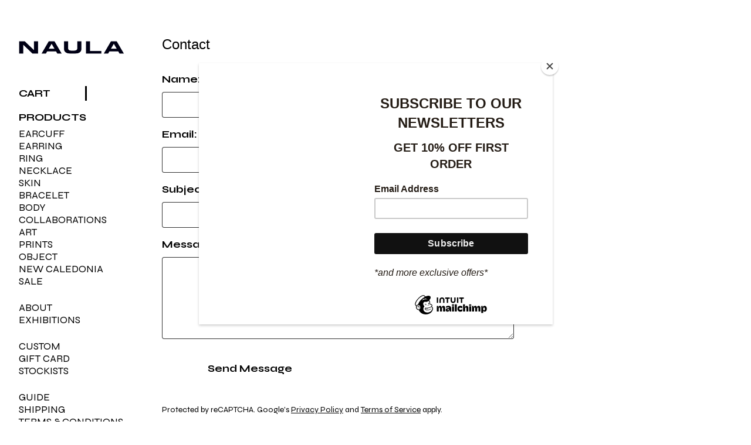

--- FILE ---
content_type: text/html; charset=utf-8
request_url: https://www.google.com/recaptcha/api2/anchor?ar=1&k=6LdINdkZAAAAAHvIaXX0SOfiy_lbvtByKCkWpMeC&co=aHR0cHM6Ly93d3cubmF1bGFzdHVkaW8uY29tOjQ0Mw..&hl=en&v=PoyoqOPhxBO7pBk68S4YbpHZ&size=invisible&sa=submit&anchor-ms=20000&execute-ms=30000&cb=m7265vyhwa3b
body_size: 49586
content:
<!DOCTYPE HTML><html dir="ltr" lang="en"><head><meta http-equiv="Content-Type" content="text/html; charset=UTF-8">
<meta http-equiv="X-UA-Compatible" content="IE=edge">
<title>reCAPTCHA</title>
<style type="text/css">
/* cyrillic-ext */
@font-face {
  font-family: 'Roboto';
  font-style: normal;
  font-weight: 400;
  font-stretch: 100%;
  src: url(//fonts.gstatic.com/s/roboto/v48/KFO7CnqEu92Fr1ME7kSn66aGLdTylUAMa3GUBHMdazTgWw.woff2) format('woff2');
  unicode-range: U+0460-052F, U+1C80-1C8A, U+20B4, U+2DE0-2DFF, U+A640-A69F, U+FE2E-FE2F;
}
/* cyrillic */
@font-face {
  font-family: 'Roboto';
  font-style: normal;
  font-weight: 400;
  font-stretch: 100%;
  src: url(//fonts.gstatic.com/s/roboto/v48/KFO7CnqEu92Fr1ME7kSn66aGLdTylUAMa3iUBHMdazTgWw.woff2) format('woff2');
  unicode-range: U+0301, U+0400-045F, U+0490-0491, U+04B0-04B1, U+2116;
}
/* greek-ext */
@font-face {
  font-family: 'Roboto';
  font-style: normal;
  font-weight: 400;
  font-stretch: 100%;
  src: url(//fonts.gstatic.com/s/roboto/v48/KFO7CnqEu92Fr1ME7kSn66aGLdTylUAMa3CUBHMdazTgWw.woff2) format('woff2');
  unicode-range: U+1F00-1FFF;
}
/* greek */
@font-face {
  font-family: 'Roboto';
  font-style: normal;
  font-weight: 400;
  font-stretch: 100%;
  src: url(//fonts.gstatic.com/s/roboto/v48/KFO7CnqEu92Fr1ME7kSn66aGLdTylUAMa3-UBHMdazTgWw.woff2) format('woff2');
  unicode-range: U+0370-0377, U+037A-037F, U+0384-038A, U+038C, U+038E-03A1, U+03A3-03FF;
}
/* math */
@font-face {
  font-family: 'Roboto';
  font-style: normal;
  font-weight: 400;
  font-stretch: 100%;
  src: url(//fonts.gstatic.com/s/roboto/v48/KFO7CnqEu92Fr1ME7kSn66aGLdTylUAMawCUBHMdazTgWw.woff2) format('woff2');
  unicode-range: U+0302-0303, U+0305, U+0307-0308, U+0310, U+0312, U+0315, U+031A, U+0326-0327, U+032C, U+032F-0330, U+0332-0333, U+0338, U+033A, U+0346, U+034D, U+0391-03A1, U+03A3-03A9, U+03B1-03C9, U+03D1, U+03D5-03D6, U+03F0-03F1, U+03F4-03F5, U+2016-2017, U+2034-2038, U+203C, U+2040, U+2043, U+2047, U+2050, U+2057, U+205F, U+2070-2071, U+2074-208E, U+2090-209C, U+20D0-20DC, U+20E1, U+20E5-20EF, U+2100-2112, U+2114-2115, U+2117-2121, U+2123-214F, U+2190, U+2192, U+2194-21AE, U+21B0-21E5, U+21F1-21F2, U+21F4-2211, U+2213-2214, U+2216-22FF, U+2308-230B, U+2310, U+2319, U+231C-2321, U+2336-237A, U+237C, U+2395, U+239B-23B7, U+23D0, U+23DC-23E1, U+2474-2475, U+25AF, U+25B3, U+25B7, U+25BD, U+25C1, U+25CA, U+25CC, U+25FB, U+266D-266F, U+27C0-27FF, U+2900-2AFF, U+2B0E-2B11, U+2B30-2B4C, U+2BFE, U+3030, U+FF5B, U+FF5D, U+1D400-1D7FF, U+1EE00-1EEFF;
}
/* symbols */
@font-face {
  font-family: 'Roboto';
  font-style: normal;
  font-weight: 400;
  font-stretch: 100%;
  src: url(//fonts.gstatic.com/s/roboto/v48/KFO7CnqEu92Fr1ME7kSn66aGLdTylUAMaxKUBHMdazTgWw.woff2) format('woff2');
  unicode-range: U+0001-000C, U+000E-001F, U+007F-009F, U+20DD-20E0, U+20E2-20E4, U+2150-218F, U+2190, U+2192, U+2194-2199, U+21AF, U+21E6-21F0, U+21F3, U+2218-2219, U+2299, U+22C4-22C6, U+2300-243F, U+2440-244A, U+2460-24FF, U+25A0-27BF, U+2800-28FF, U+2921-2922, U+2981, U+29BF, U+29EB, U+2B00-2BFF, U+4DC0-4DFF, U+FFF9-FFFB, U+10140-1018E, U+10190-1019C, U+101A0, U+101D0-101FD, U+102E0-102FB, U+10E60-10E7E, U+1D2C0-1D2D3, U+1D2E0-1D37F, U+1F000-1F0FF, U+1F100-1F1AD, U+1F1E6-1F1FF, U+1F30D-1F30F, U+1F315, U+1F31C, U+1F31E, U+1F320-1F32C, U+1F336, U+1F378, U+1F37D, U+1F382, U+1F393-1F39F, U+1F3A7-1F3A8, U+1F3AC-1F3AF, U+1F3C2, U+1F3C4-1F3C6, U+1F3CA-1F3CE, U+1F3D4-1F3E0, U+1F3ED, U+1F3F1-1F3F3, U+1F3F5-1F3F7, U+1F408, U+1F415, U+1F41F, U+1F426, U+1F43F, U+1F441-1F442, U+1F444, U+1F446-1F449, U+1F44C-1F44E, U+1F453, U+1F46A, U+1F47D, U+1F4A3, U+1F4B0, U+1F4B3, U+1F4B9, U+1F4BB, U+1F4BF, U+1F4C8-1F4CB, U+1F4D6, U+1F4DA, U+1F4DF, U+1F4E3-1F4E6, U+1F4EA-1F4ED, U+1F4F7, U+1F4F9-1F4FB, U+1F4FD-1F4FE, U+1F503, U+1F507-1F50B, U+1F50D, U+1F512-1F513, U+1F53E-1F54A, U+1F54F-1F5FA, U+1F610, U+1F650-1F67F, U+1F687, U+1F68D, U+1F691, U+1F694, U+1F698, U+1F6AD, U+1F6B2, U+1F6B9-1F6BA, U+1F6BC, U+1F6C6-1F6CF, U+1F6D3-1F6D7, U+1F6E0-1F6EA, U+1F6F0-1F6F3, U+1F6F7-1F6FC, U+1F700-1F7FF, U+1F800-1F80B, U+1F810-1F847, U+1F850-1F859, U+1F860-1F887, U+1F890-1F8AD, U+1F8B0-1F8BB, U+1F8C0-1F8C1, U+1F900-1F90B, U+1F93B, U+1F946, U+1F984, U+1F996, U+1F9E9, U+1FA00-1FA6F, U+1FA70-1FA7C, U+1FA80-1FA89, U+1FA8F-1FAC6, U+1FACE-1FADC, U+1FADF-1FAE9, U+1FAF0-1FAF8, U+1FB00-1FBFF;
}
/* vietnamese */
@font-face {
  font-family: 'Roboto';
  font-style: normal;
  font-weight: 400;
  font-stretch: 100%;
  src: url(//fonts.gstatic.com/s/roboto/v48/KFO7CnqEu92Fr1ME7kSn66aGLdTylUAMa3OUBHMdazTgWw.woff2) format('woff2');
  unicode-range: U+0102-0103, U+0110-0111, U+0128-0129, U+0168-0169, U+01A0-01A1, U+01AF-01B0, U+0300-0301, U+0303-0304, U+0308-0309, U+0323, U+0329, U+1EA0-1EF9, U+20AB;
}
/* latin-ext */
@font-face {
  font-family: 'Roboto';
  font-style: normal;
  font-weight: 400;
  font-stretch: 100%;
  src: url(//fonts.gstatic.com/s/roboto/v48/KFO7CnqEu92Fr1ME7kSn66aGLdTylUAMa3KUBHMdazTgWw.woff2) format('woff2');
  unicode-range: U+0100-02BA, U+02BD-02C5, U+02C7-02CC, U+02CE-02D7, U+02DD-02FF, U+0304, U+0308, U+0329, U+1D00-1DBF, U+1E00-1E9F, U+1EF2-1EFF, U+2020, U+20A0-20AB, U+20AD-20C0, U+2113, U+2C60-2C7F, U+A720-A7FF;
}
/* latin */
@font-face {
  font-family: 'Roboto';
  font-style: normal;
  font-weight: 400;
  font-stretch: 100%;
  src: url(//fonts.gstatic.com/s/roboto/v48/KFO7CnqEu92Fr1ME7kSn66aGLdTylUAMa3yUBHMdazQ.woff2) format('woff2');
  unicode-range: U+0000-00FF, U+0131, U+0152-0153, U+02BB-02BC, U+02C6, U+02DA, U+02DC, U+0304, U+0308, U+0329, U+2000-206F, U+20AC, U+2122, U+2191, U+2193, U+2212, U+2215, U+FEFF, U+FFFD;
}
/* cyrillic-ext */
@font-face {
  font-family: 'Roboto';
  font-style: normal;
  font-weight: 500;
  font-stretch: 100%;
  src: url(//fonts.gstatic.com/s/roboto/v48/KFO7CnqEu92Fr1ME7kSn66aGLdTylUAMa3GUBHMdazTgWw.woff2) format('woff2');
  unicode-range: U+0460-052F, U+1C80-1C8A, U+20B4, U+2DE0-2DFF, U+A640-A69F, U+FE2E-FE2F;
}
/* cyrillic */
@font-face {
  font-family: 'Roboto';
  font-style: normal;
  font-weight: 500;
  font-stretch: 100%;
  src: url(//fonts.gstatic.com/s/roboto/v48/KFO7CnqEu92Fr1ME7kSn66aGLdTylUAMa3iUBHMdazTgWw.woff2) format('woff2');
  unicode-range: U+0301, U+0400-045F, U+0490-0491, U+04B0-04B1, U+2116;
}
/* greek-ext */
@font-face {
  font-family: 'Roboto';
  font-style: normal;
  font-weight: 500;
  font-stretch: 100%;
  src: url(//fonts.gstatic.com/s/roboto/v48/KFO7CnqEu92Fr1ME7kSn66aGLdTylUAMa3CUBHMdazTgWw.woff2) format('woff2');
  unicode-range: U+1F00-1FFF;
}
/* greek */
@font-face {
  font-family: 'Roboto';
  font-style: normal;
  font-weight: 500;
  font-stretch: 100%;
  src: url(//fonts.gstatic.com/s/roboto/v48/KFO7CnqEu92Fr1ME7kSn66aGLdTylUAMa3-UBHMdazTgWw.woff2) format('woff2');
  unicode-range: U+0370-0377, U+037A-037F, U+0384-038A, U+038C, U+038E-03A1, U+03A3-03FF;
}
/* math */
@font-face {
  font-family: 'Roboto';
  font-style: normal;
  font-weight: 500;
  font-stretch: 100%;
  src: url(//fonts.gstatic.com/s/roboto/v48/KFO7CnqEu92Fr1ME7kSn66aGLdTylUAMawCUBHMdazTgWw.woff2) format('woff2');
  unicode-range: U+0302-0303, U+0305, U+0307-0308, U+0310, U+0312, U+0315, U+031A, U+0326-0327, U+032C, U+032F-0330, U+0332-0333, U+0338, U+033A, U+0346, U+034D, U+0391-03A1, U+03A3-03A9, U+03B1-03C9, U+03D1, U+03D5-03D6, U+03F0-03F1, U+03F4-03F5, U+2016-2017, U+2034-2038, U+203C, U+2040, U+2043, U+2047, U+2050, U+2057, U+205F, U+2070-2071, U+2074-208E, U+2090-209C, U+20D0-20DC, U+20E1, U+20E5-20EF, U+2100-2112, U+2114-2115, U+2117-2121, U+2123-214F, U+2190, U+2192, U+2194-21AE, U+21B0-21E5, U+21F1-21F2, U+21F4-2211, U+2213-2214, U+2216-22FF, U+2308-230B, U+2310, U+2319, U+231C-2321, U+2336-237A, U+237C, U+2395, U+239B-23B7, U+23D0, U+23DC-23E1, U+2474-2475, U+25AF, U+25B3, U+25B7, U+25BD, U+25C1, U+25CA, U+25CC, U+25FB, U+266D-266F, U+27C0-27FF, U+2900-2AFF, U+2B0E-2B11, U+2B30-2B4C, U+2BFE, U+3030, U+FF5B, U+FF5D, U+1D400-1D7FF, U+1EE00-1EEFF;
}
/* symbols */
@font-face {
  font-family: 'Roboto';
  font-style: normal;
  font-weight: 500;
  font-stretch: 100%;
  src: url(//fonts.gstatic.com/s/roboto/v48/KFO7CnqEu92Fr1ME7kSn66aGLdTylUAMaxKUBHMdazTgWw.woff2) format('woff2');
  unicode-range: U+0001-000C, U+000E-001F, U+007F-009F, U+20DD-20E0, U+20E2-20E4, U+2150-218F, U+2190, U+2192, U+2194-2199, U+21AF, U+21E6-21F0, U+21F3, U+2218-2219, U+2299, U+22C4-22C6, U+2300-243F, U+2440-244A, U+2460-24FF, U+25A0-27BF, U+2800-28FF, U+2921-2922, U+2981, U+29BF, U+29EB, U+2B00-2BFF, U+4DC0-4DFF, U+FFF9-FFFB, U+10140-1018E, U+10190-1019C, U+101A0, U+101D0-101FD, U+102E0-102FB, U+10E60-10E7E, U+1D2C0-1D2D3, U+1D2E0-1D37F, U+1F000-1F0FF, U+1F100-1F1AD, U+1F1E6-1F1FF, U+1F30D-1F30F, U+1F315, U+1F31C, U+1F31E, U+1F320-1F32C, U+1F336, U+1F378, U+1F37D, U+1F382, U+1F393-1F39F, U+1F3A7-1F3A8, U+1F3AC-1F3AF, U+1F3C2, U+1F3C4-1F3C6, U+1F3CA-1F3CE, U+1F3D4-1F3E0, U+1F3ED, U+1F3F1-1F3F3, U+1F3F5-1F3F7, U+1F408, U+1F415, U+1F41F, U+1F426, U+1F43F, U+1F441-1F442, U+1F444, U+1F446-1F449, U+1F44C-1F44E, U+1F453, U+1F46A, U+1F47D, U+1F4A3, U+1F4B0, U+1F4B3, U+1F4B9, U+1F4BB, U+1F4BF, U+1F4C8-1F4CB, U+1F4D6, U+1F4DA, U+1F4DF, U+1F4E3-1F4E6, U+1F4EA-1F4ED, U+1F4F7, U+1F4F9-1F4FB, U+1F4FD-1F4FE, U+1F503, U+1F507-1F50B, U+1F50D, U+1F512-1F513, U+1F53E-1F54A, U+1F54F-1F5FA, U+1F610, U+1F650-1F67F, U+1F687, U+1F68D, U+1F691, U+1F694, U+1F698, U+1F6AD, U+1F6B2, U+1F6B9-1F6BA, U+1F6BC, U+1F6C6-1F6CF, U+1F6D3-1F6D7, U+1F6E0-1F6EA, U+1F6F0-1F6F3, U+1F6F7-1F6FC, U+1F700-1F7FF, U+1F800-1F80B, U+1F810-1F847, U+1F850-1F859, U+1F860-1F887, U+1F890-1F8AD, U+1F8B0-1F8BB, U+1F8C0-1F8C1, U+1F900-1F90B, U+1F93B, U+1F946, U+1F984, U+1F996, U+1F9E9, U+1FA00-1FA6F, U+1FA70-1FA7C, U+1FA80-1FA89, U+1FA8F-1FAC6, U+1FACE-1FADC, U+1FADF-1FAE9, U+1FAF0-1FAF8, U+1FB00-1FBFF;
}
/* vietnamese */
@font-face {
  font-family: 'Roboto';
  font-style: normal;
  font-weight: 500;
  font-stretch: 100%;
  src: url(//fonts.gstatic.com/s/roboto/v48/KFO7CnqEu92Fr1ME7kSn66aGLdTylUAMa3OUBHMdazTgWw.woff2) format('woff2');
  unicode-range: U+0102-0103, U+0110-0111, U+0128-0129, U+0168-0169, U+01A0-01A1, U+01AF-01B0, U+0300-0301, U+0303-0304, U+0308-0309, U+0323, U+0329, U+1EA0-1EF9, U+20AB;
}
/* latin-ext */
@font-face {
  font-family: 'Roboto';
  font-style: normal;
  font-weight: 500;
  font-stretch: 100%;
  src: url(//fonts.gstatic.com/s/roboto/v48/KFO7CnqEu92Fr1ME7kSn66aGLdTylUAMa3KUBHMdazTgWw.woff2) format('woff2');
  unicode-range: U+0100-02BA, U+02BD-02C5, U+02C7-02CC, U+02CE-02D7, U+02DD-02FF, U+0304, U+0308, U+0329, U+1D00-1DBF, U+1E00-1E9F, U+1EF2-1EFF, U+2020, U+20A0-20AB, U+20AD-20C0, U+2113, U+2C60-2C7F, U+A720-A7FF;
}
/* latin */
@font-face {
  font-family: 'Roboto';
  font-style: normal;
  font-weight: 500;
  font-stretch: 100%;
  src: url(//fonts.gstatic.com/s/roboto/v48/KFO7CnqEu92Fr1ME7kSn66aGLdTylUAMa3yUBHMdazQ.woff2) format('woff2');
  unicode-range: U+0000-00FF, U+0131, U+0152-0153, U+02BB-02BC, U+02C6, U+02DA, U+02DC, U+0304, U+0308, U+0329, U+2000-206F, U+20AC, U+2122, U+2191, U+2193, U+2212, U+2215, U+FEFF, U+FFFD;
}
/* cyrillic-ext */
@font-face {
  font-family: 'Roboto';
  font-style: normal;
  font-weight: 900;
  font-stretch: 100%;
  src: url(//fonts.gstatic.com/s/roboto/v48/KFO7CnqEu92Fr1ME7kSn66aGLdTylUAMa3GUBHMdazTgWw.woff2) format('woff2');
  unicode-range: U+0460-052F, U+1C80-1C8A, U+20B4, U+2DE0-2DFF, U+A640-A69F, U+FE2E-FE2F;
}
/* cyrillic */
@font-face {
  font-family: 'Roboto';
  font-style: normal;
  font-weight: 900;
  font-stretch: 100%;
  src: url(//fonts.gstatic.com/s/roboto/v48/KFO7CnqEu92Fr1ME7kSn66aGLdTylUAMa3iUBHMdazTgWw.woff2) format('woff2');
  unicode-range: U+0301, U+0400-045F, U+0490-0491, U+04B0-04B1, U+2116;
}
/* greek-ext */
@font-face {
  font-family: 'Roboto';
  font-style: normal;
  font-weight: 900;
  font-stretch: 100%;
  src: url(//fonts.gstatic.com/s/roboto/v48/KFO7CnqEu92Fr1ME7kSn66aGLdTylUAMa3CUBHMdazTgWw.woff2) format('woff2');
  unicode-range: U+1F00-1FFF;
}
/* greek */
@font-face {
  font-family: 'Roboto';
  font-style: normal;
  font-weight: 900;
  font-stretch: 100%;
  src: url(//fonts.gstatic.com/s/roboto/v48/KFO7CnqEu92Fr1ME7kSn66aGLdTylUAMa3-UBHMdazTgWw.woff2) format('woff2');
  unicode-range: U+0370-0377, U+037A-037F, U+0384-038A, U+038C, U+038E-03A1, U+03A3-03FF;
}
/* math */
@font-face {
  font-family: 'Roboto';
  font-style: normal;
  font-weight: 900;
  font-stretch: 100%;
  src: url(//fonts.gstatic.com/s/roboto/v48/KFO7CnqEu92Fr1ME7kSn66aGLdTylUAMawCUBHMdazTgWw.woff2) format('woff2');
  unicode-range: U+0302-0303, U+0305, U+0307-0308, U+0310, U+0312, U+0315, U+031A, U+0326-0327, U+032C, U+032F-0330, U+0332-0333, U+0338, U+033A, U+0346, U+034D, U+0391-03A1, U+03A3-03A9, U+03B1-03C9, U+03D1, U+03D5-03D6, U+03F0-03F1, U+03F4-03F5, U+2016-2017, U+2034-2038, U+203C, U+2040, U+2043, U+2047, U+2050, U+2057, U+205F, U+2070-2071, U+2074-208E, U+2090-209C, U+20D0-20DC, U+20E1, U+20E5-20EF, U+2100-2112, U+2114-2115, U+2117-2121, U+2123-214F, U+2190, U+2192, U+2194-21AE, U+21B0-21E5, U+21F1-21F2, U+21F4-2211, U+2213-2214, U+2216-22FF, U+2308-230B, U+2310, U+2319, U+231C-2321, U+2336-237A, U+237C, U+2395, U+239B-23B7, U+23D0, U+23DC-23E1, U+2474-2475, U+25AF, U+25B3, U+25B7, U+25BD, U+25C1, U+25CA, U+25CC, U+25FB, U+266D-266F, U+27C0-27FF, U+2900-2AFF, U+2B0E-2B11, U+2B30-2B4C, U+2BFE, U+3030, U+FF5B, U+FF5D, U+1D400-1D7FF, U+1EE00-1EEFF;
}
/* symbols */
@font-face {
  font-family: 'Roboto';
  font-style: normal;
  font-weight: 900;
  font-stretch: 100%;
  src: url(//fonts.gstatic.com/s/roboto/v48/KFO7CnqEu92Fr1ME7kSn66aGLdTylUAMaxKUBHMdazTgWw.woff2) format('woff2');
  unicode-range: U+0001-000C, U+000E-001F, U+007F-009F, U+20DD-20E0, U+20E2-20E4, U+2150-218F, U+2190, U+2192, U+2194-2199, U+21AF, U+21E6-21F0, U+21F3, U+2218-2219, U+2299, U+22C4-22C6, U+2300-243F, U+2440-244A, U+2460-24FF, U+25A0-27BF, U+2800-28FF, U+2921-2922, U+2981, U+29BF, U+29EB, U+2B00-2BFF, U+4DC0-4DFF, U+FFF9-FFFB, U+10140-1018E, U+10190-1019C, U+101A0, U+101D0-101FD, U+102E0-102FB, U+10E60-10E7E, U+1D2C0-1D2D3, U+1D2E0-1D37F, U+1F000-1F0FF, U+1F100-1F1AD, U+1F1E6-1F1FF, U+1F30D-1F30F, U+1F315, U+1F31C, U+1F31E, U+1F320-1F32C, U+1F336, U+1F378, U+1F37D, U+1F382, U+1F393-1F39F, U+1F3A7-1F3A8, U+1F3AC-1F3AF, U+1F3C2, U+1F3C4-1F3C6, U+1F3CA-1F3CE, U+1F3D4-1F3E0, U+1F3ED, U+1F3F1-1F3F3, U+1F3F5-1F3F7, U+1F408, U+1F415, U+1F41F, U+1F426, U+1F43F, U+1F441-1F442, U+1F444, U+1F446-1F449, U+1F44C-1F44E, U+1F453, U+1F46A, U+1F47D, U+1F4A3, U+1F4B0, U+1F4B3, U+1F4B9, U+1F4BB, U+1F4BF, U+1F4C8-1F4CB, U+1F4D6, U+1F4DA, U+1F4DF, U+1F4E3-1F4E6, U+1F4EA-1F4ED, U+1F4F7, U+1F4F9-1F4FB, U+1F4FD-1F4FE, U+1F503, U+1F507-1F50B, U+1F50D, U+1F512-1F513, U+1F53E-1F54A, U+1F54F-1F5FA, U+1F610, U+1F650-1F67F, U+1F687, U+1F68D, U+1F691, U+1F694, U+1F698, U+1F6AD, U+1F6B2, U+1F6B9-1F6BA, U+1F6BC, U+1F6C6-1F6CF, U+1F6D3-1F6D7, U+1F6E0-1F6EA, U+1F6F0-1F6F3, U+1F6F7-1F6FC, U+1F700-1F7FF, U+1F800-1F80B, U+1F810-1F847, U+1F850-1F859, U+1F860-1F887, U+1F890-1F8AD, U+1F8B0-1F8BB, U+1F8C0-1F8C1, U+1F900-1F90B, U+1F93B, U+1F946, U+1F984, U+1F996, U+1F9E9, U+1FA00-1FA6F, U+1FA70-1FA7C, U+1FA80-1FA89, U+1FA8F-1FAC6, U+1FACE-1FADC, U+1FADF-1FAE9, U+1FAF0-1FAF8, U+1FB00-1FBFF;
}
/* vietnamese */
@font-face {
  font-family: 'Roboto';
  font-style: normal;
  font-weight: 900;
  font-stretch: 100%;
  src: url(//fonts.gstatic.com/s/roboto/v48/KFO7CnqEu92Fr1ME7kSn66aGLdTylUAMa3OUBHMdazTgWw.woff2) format('woff2');
  unicode-range: U+0102-0103, U+0110-0111, U+0128-0129, U+0168-0169, U+01A0-01A1, U+01AF-01B0, U+0300-0301, U+0303-0304, U+0308-0309, U+0323, U+0329, U+1EA0-1EF9, U+20AB;
}
/* latin-ext */
@font-face {
  font-family: 'Roboto';
  font-style: normal;
  font-weight: 900;
  font-stretch: 100%;
  src: url(//fonts.gstatic.com/s/roboto/v48/KFO7CnqEu92Fr1ME7kSn66aGLdTylUAMa3KUBHMdazTgWw.woff2) format('woff2');
  unicode-range: U+0100-02BA, U+02BD-02C5, U+02C7-02CC, U+02CE-02D7, U+02DD-02FF, U+0304, U+0308, U+0329, U+1D00-1DBF, U+1E00-1E9F, U+1EF2-1EFF, U+2020, U+20A0-20AB, U+20AD-20C0, U+2113, U+2C60-2C7F, U+A720-A7FF;
}
/* latin */
@font-face {
  font-family: 'Roboto';
  font-style: normal;
  font-weight: 900;
  font-stretch: 100%;
  src: url(//fonts.gstatic.com/s/roboto/v48/KFO7CnqEu92Fr1ME7kSn66aGLdTylUAMa3yUBHMdazQ.woff2) format('woff2');
  unicode-range: U+0000-00FF, U+0131, U+0152-0153, U+02BB-02BC, U+02C6, U+02DA, U+02DC, U+0304, U+0308, U+0329, U+2000-206F, U+20AC, U+2122, U+2191, U+2193, U+2212, U+2215, U+FEFF, U+FFFD;
}

</style>
<link rel="stylesheet" type="text/css" href="https://www.gstatic.com/recaptcha/releases/PoyoqOPhxBO7pBk68S4YbpHZ/styles__ltr.css">
<script nonce="WS9V1aCtrTXOsGyv4G8gzQ" type="text/javascript">window['__recaptcha_api'] = 'https://www.google.com/recaptcha/api2/';</script>
<script type="text/javascript" src="https://www.gstatic.com/recaptcha/releases/PoyoqOPhxBO7pBk68S4YbpHZ/recaptcha__en.js" nonce="WS9V1aCtrTXOsGyv4G8gzQ">
      
    </script></head>
<body><div id="rc-anchor-alert" class="rc-anchor-alert"></div>
<input type="hidden" id="recaptcha-token" value="[base64]">
<script type="text/javascript" nonce="WS9V1aCtrTXOsGyv4G8gzQ">
      recaptcha.anchor.Main.init("[\x22ainput\x22,[\x22bgdata\x22,\x22\x22,\[base64]/[base64]/MjU1Ong/[base64]/[base64]/[base64]/[base64]/[base64]/[base64]/[base64]/[base64]/[base64]/[base64]/[base64]/[base64]/[base64]/[base64]/[base64]\\u003d\x22,\[base64]\x22,\[base64]/[base64]/[base64]/CrXzDnMK6JXjChsKEwqE5wp3CuR/DjRIVw5IHC8K/[base64]/DhsOHXsK3SVg2LcOcAMOhw73DmD3DvsOqwqYlw6tFPEpkw5fCsCQNV8OLwr00wrbCkcKULHEvw4jDlBh9wr/DgQhqL3nCjW/DssOIWFtcw4nDrMOuw7UKwr7Dq27CjWrCv3DDhENwCCDCssKHw459KMKFOypxw48/[base64]/DrMK0w5bCn8KHw4XDk3HDkMK+CUbCjMOxIMKow5d4S8KgQMOsw6cHw4AAKT/DpATDkGEldMOXPHvCvyTDkUEyQz5Yw5svw6NmwrNIw7XDiHrDlcKsw7wHWcKhFXvCvjk/wpfCn8Oxdl15V8OiB8OESkXDj8KLFHZJwo4nEMK6Q8KSIlpNP8ONw5rDj2Fxwroowp7DiGbCiSPCvQhZTljCncOgwofDssKtZk3CtMOmTFVvEiYBwpHCvcKeU8KZA2PCm8OCIyV/Cww3w68IWcKiwp7Cg8OlwqRmRcKiB24YwrTCjiVAbcK2wq3ChXctTjRRw4jDh8OHGMOSw7rCoFVeFcKHdwjDrU/[base64]/ByjCrsO/wp7DlMOew68AB0RJw4vCv8Kaw71TIMKrw4rCtsKbJcKHw57Co8O8wovCj1EtKMKtw4FUw5VeOsKuwoTCmcKKbgnCmMOSDyjCgcKtGyvChsKwwq3CgXfDpx3CqcO3woNKw43CtsOYD0/DuxrCv1jDgsOfwp7DvzzDhFYiw6ESM8O4csOcw6jDlyrDjibDjwDDkilJDnMdwpczwqHCoysbbMOLA8O7w6VDWTUkwo03XVDDvgLDl8O9w4/DicK+wooEwqNlw7xpXMO/[base64]/ClcO7w5LClgjDoMKLw5Q+c8OGRwHClMOTw6ZXYkdzw644YcOawqjCnVbDp8O4w5zCljvCmsO0XUPDh1bClgfCqgpmNsK/[base64]/LTTDh8OQK3zCscOcSHHCj8KLX1bDhsKZPl/[base64]/PMKvHDQkw5FuOsOPbhBHw4bDi8KZYEbCp8KOBUF4UMK6c8OwN2fDgEg6w61xOl7DoyQoSlrCisKzT8ODw6TDqkY1w6YCw4YLwrzDqSZYwqjDm8ONw4VVwo3DhsK1w7dPdsOBwrfDuz8pbcK8KcK4DikJw7FMc2LDgsKofcOMwqEzaMOQB33DvhPCm8KSwp/DgsKbw6Jme8KfUsKlwpLDhMKtw7N6w4XDgxbCqMKkwrosVT1OPQoQw5PCq8KBSMOTW8KvZgPCgznDtcKHw4UFwr0qJMOefkxpw4fCisKLTCthTTLDlsOJPEfChFcQacKjBMK9elw4wp/Dj8OHw6nDkjcABcObw4zCgMKxw64Mw41hw4Bywr/DlMOzW8OsGsKyw5Q+wrsYD8KbAnECw7bCtxgdw7DCswMewr/DqFPCkE4ww7PCr8O+woVMOS/DmsO5woQAEcO3B8Knw6gha8OeFGJ4dFXDgcKSU8O4HMORNEl3WcOjFsK0e1J8EDzCs8K1w4ljTsOfcVcLIlF/w7rCp8OXUTjDlW3DtHLDrC3DocOywpFwBcOHwobCtDfCncOkHCHDlWowXSVmTsO6SsK/XTvDpC9hw5kbBwjDqMK3w7HCq8OEPScmw4TDrlFuUzXCvMKiwovDtMKYw6rDgsOTw5rDrsOXwphafUDDqsOLKXl/[base64]/DicKawo9PesKQVA5pw5HCucOhwr/Dml8IHyUPIcK1AULDk8KITgPDtMK6w4nDksKjw4fCscO5QsOtw7TDkMO8aMOkWsKow5BTFEjDuEZua8K8w4DDl8KDXMOad8ORw48UAEvCjyzDvAofAhV/KQF3YgAQwrc1wqABwqnCqcOkHMKlwozDl2ZAJWsrQ8KfXwjDg8KLwrLCpcKVdmDCjMOxLX/ClMKwAW/[base64]/CqzgRWsOSC8Kqwp0Pwr7CgsOtw7LCscOgw68rNMKfwrFrFMKNw7zCp1nCqsOtwrzCgVxhw63Ch0XCiirCmMKPdQzDhFNqw77CqyA6w6bDnsKhw4fDmSjDucOvw7ZEwobDp2DCp8O/Dwc5w7PDoh3Dj8KFX8KFRMOBFxLDqGFFdcOJb8KvP03CusO+w5M1WGzDlxkgHMKzwrfDtMKWEcO8IMObMMKywrfCkEHDpBrDosKdc8OjwqJQwp7Dgz5VdmbDjT7Ckn1bXHRJwqLDjAHCkcO0I2TCrsOhccOGd8KEbTjCg8O/wqfCqsKNLzbDl0DDukhJw6bDp8K2w4zCucKSwqx0YFvClsKUwo1ZbcOnw4rDiTPDgMOnwqfDgVJ2VsOXwpYfFMKmwoDDr2V3EQ/DkG47w7XDvMKhw5UdfDzCkzdUw5LCkV4FLm/DqEdWEMOqwp07UsOrS3Iuw7fCqMKXwqDDi8K9w6TCvkLCjMOiw6vCt0TDscKiw6bDn8KDw4dgOgHDv8Kfw7nDj8OnIiw5CTDCi8ONw4xETMOrY8Omw6VIe8KDwoNjwpvChsOiw5HDmcODwqHCgH/DvhXCqFrCn8KiUsKXdsOrdMO2wpzCh8OILSXClUBowpgqwrkzw4/CsMKzwoxcwrjCiFU7b3s8wqUqw4/Ds1jClXxgwp3CkAB8NXDDu1l8wqDCmx7DlcOtQUtGFcOXwrLDsMKTw49YAMKUw6DCvQ3Ckx3DnmU/w7pNaXkdw5svwog6w54hMsKPcSPDr8OUX0vDoDfCtyLDnMOkSSoZw6bClMOCeAzDncOGbMKvwrwKWcKJw7pnYGUgfBMzwqfCgcOHRcKdw6nDlcOGX8OGw4FLN8OqM03CuHjDo0zChsOUwrjCgxEAwrUdSsK+asO9PsKgMsO/[base64]/DmsOTDyI1wqLDusO/Xj4Zw6t2wrIBPsOmwrREFMK0woHCqR/CmhcxPcK7w6LDqQdow6DDpANAw5dHw4Q3w7FnCnzDkV/CsWHDhMOFQ8OPFMKgw6/CqsKuw69wwoHDvsKaHMOXw4N9w55STy1LLANlwr7CqcKaHiXDusKdccKINsKZI1/CmsO1woDDh2YzUwnDisKRQ8O8wqc+BhLDp0NHwrHDuCnDqFHDn8ONU8OgUlrDlx/DpwvDh8Ovw7nCrsOFwqLDuSJzwqrDj8KBPMOmw7lWGcKdU8Kvw785D8KJwrtGacKbw5XCtQwODy7Ci8OvZDUCwrBcw6LCg8OiJsOTwpgAwrPClsOeCWI+CsKZDsK8wr7CtlDCiMKlw7LCpsOhO8KAw5/[base64]/wqYow5LDssKGwr/[base64]/KmNiKA/[base64]/[base64]/EcK2w79DVFHCgBU2QcOawo8GwqfDp3jDpUPDhsO2wp3CixfCscKDw5LCtMOTdyAQEMOHwqzDqMOibDDChUTCocOGBF/DscKPCcO/wrXDkiDDm8O0w47DoBVYw6pcw6PDlcOgw67CrVUOIxbDnlDCuMO1IMKrZThMOg9oecKywpV2wrzCpnoUw4d+wrJ2H0hRw5EoFSXCnTzDmhhTwpZUw6fCg8KAeMKzFBcawqLCkcKUExknwocNw7NscjrDsMOCw4AVR8OKwpjDjyJ7LMOLwq/CpRp4wopXJsODc17Cin/CvcONw4ddw7PCp8KVwqbCvcKcLHHDgMKJw6gUOMOlw47DmHsMwpoWMj45wpJfw7/DjcO7dgxiw4tqw5bDs8KxM8K7w795w6YJBcKtwoQuw4XDjx18eBtsw4Bjw5fDosKbwpDCg2Mywolyw4rDjmfDi8OrwrIURMOkORjCojcQSlrDiMOtDcKow6JKWlPCqw4iVsOGw7bCucKEw67CscK8wqPCscOoNxPCo8OSYMK9wrTCuSBqJ8Olw6/ChMKLwqvCpkXCo8OnNA9QQMOsCsKqXA42YcOKCCrCocKDDiYzw6VQfG50wq/CjcOJw6bDgsOYQD1rw6IUwpAXworDggsjw4ddw6XCgsOWGcKxw7zCiAXCu8KFGEAtesKVw4LCt18ZZhLDgVDDqwNuwqTDn8KTSkrDpRQaV8O0wobDkEDDh8O0wrVowo1jMmQAKyNQw7nCp8KvwpxFWkDCsQXDnMOAw6bDnyHDlMOPPi7Do8KcF8KiY8K/woPCnSrCtMOKw4fDriTCmMKNw6nDucKEw7xNw6l0QcKoWXbCh8K5wpHDknnChMKXwrjCow0RY8OpwrbDt1TCsnLDmsKaNWXDnxfCkcOREFPCm0UxQ8K7wrzDhRUqbQ7CqcKSw6EWUXItwofDm0fClkF2LHZow47DtAw9QkVMMQrDoUVTw5rDh2/CnyvDhsOkwobDn34dwqxUTsKvw47DvsKwwpbDmUUAw4pfw5TCmsOGH2kmwrfDscOywqDCrznCiMO9AwR8wq9RZCM0w4XDijUcw4BGw4Fad8KxcEAHwrAJCcOGw5JUCcOuwqTCpsOSwpYZwoPCvMOzRcOHw5/Du8ODYMOEbsKTwocPw53DhmQUKFXCkk8oGB/CisKMwpPDg8O2w5jCnsOCwqTCkFB6wqfDpMKww7nDrQFyBcOgVA5MZQPDiRXDkGfDt8KiZcOeZB8jM8OPw51IRMKPK8K0wr8RHsKewpfDpcK/[base64]/[base64]/wprCvRvCghQZwot/w7jCncK2w5hIfk/[base64]/Cj8K0w4Q0w73CgVvDksOxw57DnMOYP3hsw7Now799B8OKUcOtw77CmsK8w6bClcO4wr5bQFrCkiRRJlIcw4RXJcKZw7Bawq5JwrbDg8Kqa8KaHTzChFnDm0LCo8O/PUwPw4jCm8OKTV7Dg1kcw6nCrcKlw73DmEwewqc8D2LCvsOtwqdDw7xrwr4/w7HCszXDvsKIWjbChisrEhDClMOFw7/CqcOFW29dwofDnMOJwqE9w7w7w5MEI33DoBbDkMKSwr/ClcK8w7IXwq3CuF/[base64]/DoMOxGsKJw5/CjWkzAMKxZUjDulLDoAgSw45Gw5rCgx3DgWjCqFzCr1xfc8K3MMKZD8K/Q3TDv8Kqwq5pw7vCjsO4w4rCr8KtwrDCisOLw6vCocObwpdOZ3JIYEvCjMKoDE0vwotmw5gMwp3Dhh/Cg8OgJyHCpATCh0/[base64]/[base64]/VcOTwrzDjQ0HWcOBdMOywr8+woRVw6oSw6RaL8KDWm/CgxtDw78YEFFyDVvCqMKhwoA2TcO4w73CocO4wppeCRF+acO5w6RgwoJALQRZcUzCk8ObRkrDoMK5w5FBNmvDhsKTw6nDvzHDiR/ClMObG0vCsQUoKBXCsMOjwp/DlsKcX8KBTEpSwoY3w4HDlMOmw7TCowgceCJ/AR17wp1HwpE3w5EKQ8KRwpdpwqcwwr/Cu8OFEMK2XypHYQPDksO/[base64]/CsKLwpDCqB4pw7s/w6xUw5vDimnDmMOreMO3W8K4QsODAMO2MMOZw73Col/DkcK/w6fCtGbCmknChTHCuC3Dn8OBwoxuOsOjL8KBAsORw5Z3wrphw4Yow45sw4ZfwqU3ACN7D8KZw70gw57CtlI/Pyknw7/Clh9+w5Ukw7IowpfCrcOWw4zCrSZJw5oxH8OwN8OeSsOxP8KEGB7DkiZjZhhvwqXCpcOMYsObLVXDi8KBb8ODw4YlwrTClnHCjsOHwp7DrhLCoMKPwq/[base64]/[base64]/SMOlWgF5w4fCjFzClMKyw4RawrXCr8KIw4vDicK8w5knwpvChH5Tw7/Cr8KPw4LCmcOEw4zDmzklwoBdwo7DrMOoworDsEXCo8KDwqh6C3ouC3/Dpm1vShHDnjXDnCZif8K3woPDvEjCj39IHMKGw5wJLMKcHUDCnMKswqZvBcK7IgLCjcOIwrrDpMOwworCkRDCpGAdRikDw7/[base64]/wrteRcO5w7dfSyDDqcKaQsKlw556wpRlEcKawpfCvMO7wrnCqcKnQRtAJVdpwrVLTm3Cnj5ew4rCnTwxUHXCmMKsWzJ6JmvDrcKdw6gQwqDCtlPDgUvCghrCgsOTLWFjKQgXE0xdYsKrw7AYNlMhD8O6KsO3M8O4w7kFB1AWRgVfwrnCuMKfBQwfQzTDtsOgwr0nw6/[base64]/wq3DtkfDpMKZYBDCth7Coll1ScOHw4ojw7XCr8KYwq1rw4Jdw6QWP2clMUc3L0vCnsK3asK3fgs9EsOEwrouR8OOwoRnTMKyKgpzwqYTI8O8wo/CosORQhp4wo9Gw4jCgxTCjMKxw4JhJiXCu8K/wrPCkixxFcK2wq/DlVbDiMKDw5YBw41iOHDCiMK8w4/[base64]/Di8KIw7pKCS/CqVodwo98wodiEsKYwpbCjmIWA8Opwpg0wpjDtRfClsO8NcKEHMOaJX/DowHCjMKEw6jCtDYWd8Oaw6DCiMO2VlPDq8O6w5UtwqHDgcOCPMO/[base64]/bEEXwpJSwrMuLFcmIF4jw6TDsMO5a8OLw6/DoMOFd8KlwpbDhygNWsKawrwGwoVPc23DsVnCi8K8wqbCg8KqwpbDk39Ow5rDn35uw7odWH1PfsKtLMKqNcOnwprCl8K0wrzCj8KAOWsaw4htJcOFwqnCu1AZZsOYWsOlAMO7wrXCi8Omw53Dl2ASZ8KjKcKNbkwgwofCkcOGBcKnWsKxTy8ywrfCqSIPCAxgwrLCk0/DvcKMw63Cgi/[base64]/CtcKgw5t+Q2FZKXrCi3PCnzrCr8KlwrHCjsOkKMObRMOOwrwIB8KQwq5Fw7J6wpBYwrdkOMO7wp7CjSfDhsOZTmoVC8K5wpHDpgtuwpsqYcKIEsOlVWnCn1xiPk/CkhZMw5BeXcKTDMOJw4TDj27ChRTDkcKJV8OrwoTClWDDsVLCgAnCgR5AKMK6woDCjAwrwo8cw6TCuUUDMFQrRxsnwrzCoDDDjcKGRCDClMOBRERdwp8gwqNcwqpSwpPCvXg5w73DvB/[base64]/DukbDiMO8wodDw4/CtnNPKAnDu2MCFk7CmTkJw4kNJSvCosOPwpvCmzNaw4R6w7nCncKiwrXCrDvCjsOPwqQnwprCqsOlIsK9GQsCw64PB8Kaa8KqHRBid8KrwrLCrBbDmQpHw5tBDsKOw63Dh8O+w5tCRMOhw5DCgl/CiSgXU0ogw6J/Lk7CoMK5w6RNFzdgWGYFw5Fkw5gHK8OuLGwHwqAaw4ZKfRzDocOzwrFyw4bDjGMqRcOoTX48QsO6w7PCvcK/BcOFWsOkf8Owwq4lSFINwpVxeDLCsV3ClsOiw4IDwpBpwr0kHQ3CmMKZZFUOwq7DuMOBw5gkwrTCjcKUw58YLiIqw6JBw7nCrcKcKcOXw7A1MsKpw7hsNMKaw4ZELW3CrETCqwLCocKSTsKow6XDsi5fw68/[base64]/DizXCucOqfsOST2XDnEXCuybDui7CgMK8eSxpw7J5w6rDvsOjw4DDr3rCq8OVw4HCisOiW3LCuDDDj8OpJMO+X8OcX8KiRMKIwrHDlcOPwosYelvCl3jCucOPQsORwq7CtsOcRkEzc8K/w71WK14Pw51dWQjCrMOvYsKzwo8RKMKpw5gjworDlMKIw7jClMOxwr7DrMOXQkrDunw5w7fDh0bDq2PCmsOhD8OOw5kqKMKQw6RdS8Orw7lYfXg/w7ZIwpzCjMKlw63DtsOaQTc0XsOzw77Dp2TCjsO4W8K5wr7Dj8Omw7LCrjDDjsOuwoleC8O8LmUnNcOOLV3Ds382TMO8MMK7wrdlJsOhwpjCihsPEVQDw64HwrzDv8O0wo/Ch8KWSjNIY8Kow5B4wo/DjH9EcsKlwrjCvsOgExN9GMOEw6UBwoHCisOIFh3CrhnCkcKWw5dYw4rDhsK/fsKfBRHDk8OlT0bDjMKBw6zCi8KjwpkZw4LCssK9F8K0FcKZMmLDk8OKKcKAwrYTJV9Ew6TCg8OeGD1mOsODw45PwpLDvsORd8O4w7s+woddQEYWwoV9w5g/Lwgewo8kwr7CmMObwonCl8OHVxrDvEHCvMO8w5cNw4x3wq4fwp0qw45ZwqXCr8OyRcKRS8OAfnwrwq7DqsKCw57ChsOtwrxEw6/CtsOVbxcOGsKWIcOFN24Lw4jChcOxAMOYJTkKw4XCjVnCkVBaOcKeXR1Nwr7Co8OYw6vDnWsow4AtwqvCqmHCnQrCh8O3wqrCkSlDSsKwwobClFTCnQUuw757wrvDosOfNjg9w74mw7HDgsO8w4NbA1/DscOaRsOFIcKdSUYlUi4yP8OCw7g3Dw/[base64]/CmxXDgx4+PknCvcKkDMOMw73Cnn7CgF0Rw5o5wqvCvA/DmjvCh8OwFsO2wrgJAH3DjsOOH8KPMcKQR8OYD8KrN8Kuwr7CmB1OwpBbIRYNwrZ9wqQGOnssKcKNDcOMwo/Dg8KqIwnCqhBRIw3DmBrDrWfCsMKuSsKve3/Dhx5jZ8K0wq3Dp8KiwqY+dVhtwrYheTjCt1lqwpYFw7hwwr/[base64]/[base64]/[base64]/w4JgV8Opw5bDgibDpkjCnnsjcsOgesKLw4/DqsKbYAHDt8KkVF/DqcOxBsKUPQ4pZMOYwobDhsOuwp/CvG3CrMOOKcKhwrnDqcOoa8OfAsKsw5QNFU9CwpPCgXHCm8OWWnnDk1TClX8yw5vCtgpBPcKDwpHCrX7CgU5kw4UiwpDCq0nCtT7DskXDosK8I8Ofw6t/VsOQOA/DusOywpXCtmxVNMOOwq7CuGnDlEIZCsKXTynDi8OMbFrDsxfDhsK5F8OJwql9PDjCtj3ChwV4w5HDunfDvcOMwogEMx5/XgJsJC4mL8Kgw7s4fnTDq8O0w5XDhsOhw4fDukHDrMKjw4HDrcOUw7MjbFnDm3Aaw63DmcOTEsOIw73DrCLCpFoZw5ElwpxzYcOBw43CgsOyZRtuHBDDqBp2wrnDlsKIw7YjaVPCjGx7w5xva8O6wofCgGtDwrhAYcKTwro9wrYSRy1/woAiFzoKUBHDkcOywoMHworCsAc5HsKLOsKpwpdDXQXChyZfwqUFKMK0wrgMMBzClcO1woB9VSs1w6jCr2gbVHofwo85DcKBU8KPLUZYG8OTDX7Cn0PChxx3GhJtCMO/w5rCkxRKw64BWWsiwqYkPknCjFbCgsOGcwIHSsOpXsOywr0ww7XCosKmXHB+w4XCglcswpgNIMO4KBMlSy0LXcKiw6/DrcO7wpjCusOpw49FwrZ3Zj/DoMK3RUrCmzBuwrNLd8KHw7LCt8K9w4fDqMOcw7Iswokjw4HDhMK/LcO/w4XDrQlkEV3Cj8Oiw4hKw7sTwrg6wq/CnBEPHTFjHVhmGcOPUMO9CMKvwr/[base64]/[base64]/DjsOPYsKDwrwswpTCg8O/wop3woDDpyrCvUzDrHBKwpvCjnPCtGJsSsKOS8O7w5oPw5zDm8OsEcKYI3dIWcOdw4nDt8Onw6nDl8KRworChcOtM8OcRj/[base64]/wpvCtsOpLjjDrB/DvinDn1AHeUfDg8KbwpxVJmvDvFVwL1wmwqVQw5nCkU17TcOrw4hqWsKfOyATw5x/[base64]/DlMO+f8OXwqfCtMOTw6Z+cEcywrTClyDCqcKYwozChcO4PsOYwqDDrSp4w57DsHMwwp/Djn9rwpIrwrvDtEdswr8Zw4vCocOpWwXCs2DDnS7CtV0jw7HDklXDjibDq1vCk8Ovw43Dp34bbsOiwo3CniFwwoTDvkHCuhPDvcKYdMKlUivChMOsw6rDtD/DhDErw5ppwoTDo8OxKsOaX8OLW8OJwql4w5dMwoMfwooxw4zCl3fCi8K+woLDhMKIw7bDuMKhw7liJAvDpllXw54iMMOUwpRoT8OdRAROwp8zwq9owq3Dg2bCnynDlFDCp3IeABBqNsK0Z0zCsMOrwqJed8O3X8O/[base64]/w7XCjsKXBH1wwqUOw6vCt0bDqnPDuVTDiMK1RyfCoTBtPBp5wrdiwofCq8K0ZxRnwp0jS1AMXH8pQAPDkMKswrzDt3PCsFp5FhJFw7TDlFbDs0bCqMOmA3/DnMKwZV/CjsKAMXcjIypQKml5NmLDrihKwrkFw7JWKsK/BsKZwrzDsBJVLMObXjrCgMKlwozCnsOEwozDn8O/w7bDtBvCrsKsN8KBw7YQw4XCmXXDp2bDoXYiw55WQ8OVL2nDjsKBw6BWUcKLSFjCmCk3w7vDp8OidcKvwo5EFcOmwpx/UcObw7UwA8OaJcK8QntrwqrDuX3DtsOOF8K8wpfCk8O7woBjw4zCj23DhcOIw4XCglXDhsKJw7Bhw6zDpQNpw4d/G1rDjMKbwqHDvhQSecOEQsKCBCNXOWrDjsKdw5rCocK8w6xWworDk8OlQzgqwojCr2LCpMKmwr8nDcKGwrTDtsKbBy/DhcKiTVzCrzsPwqfDhz5Aw5EXw4s/w5Ilw7rDoMOFBMKDw7p+dx0gBMOaw45iwqIJZxlgHBDDqnDCqnNWw43DhhpPL3Mxw75qw7rDlcO+BcK+w5DCg8K1IcOnFcOGwohSw4rDmVwGwrFRwqxiSsOKw4nDgcO6YF/CqMO3woZYYsOAwpLCjcKTJ8OmwrB5TTrDlVpiw6rDkjLDlcKkZcOPCQMkw7rCrnxgw7E6SsOzOHfDlsO6w59nwqbDsMK/SMOMw5kiGMKnecOZw5kZw61cw4fCi8K8woUxw6fDtMKfwqPDr8OdAMOzw5VQanNGYMKfZEHDvkrCiTrDqcKUW1xywoBbw4lVw6rCvSlAwrXCucKXwrNnNsO4wq3Dpj4bwpx0ZmnCiWtaw7MQDzhtRifDhwBdNGoVw6Fxw4dxwq7Cg8Kgw7/DnXbDoCovwrPCvmVKdTHCmsOWfyEVw6tYHAzCvcOgwoPDo3/DjcKLwq94w5/[base64]/woVTZAErw7fCmANCY8OXQcKiOzhRLQfCscK3wqZFwozDv2E7wr7CqSl+N8KWTcOhdVHCtzDDmsK5GcK1wp/DiMOwOsKLE8KaNB0Sw41zwrPCiCJ/UsO/wrcpwonCk8KKTj3Dj8ONwr9SAX7Clg9dwrHCm3HDvMO0dcOHTcOpSsOvPG/DkUcpNMKDSsODw6nDhUpQb8OzwpRyCV7CjsObwpPDrcOJFkswwqXCqkrDmyQ9w5Iaw6REwrTCrDY1w4Uzw7ZOw77CpcOUwp9cHjVaP1sALlbCgGjCksO0wq5dw5prFsKCwoc8XWVJw44Cw6/[base64]/CnVBNVBRswrQrFWrCmsK/wqlkwoIgwqHDvMKcw7kcw5BtwpnDt8Kcw5nCmFfDm8KPbStnIg11woR0wqJudcOhw4/DoHsuHTzDmcKvwrhvwr4MYcKvw79tbi3Cmxt3w54ewrbCgXLDqwsuwp7DkTPCjBfCn8Oyw5IuD1YKw5xzF8KfIsK0w4PCkx3CjkjCqGzDtcKpw4TCgsKcI8OHVsOpw6g1w44QU1YUbsOYNcOxwq0/QV58FF4LdMKLFi5yUA3DgMKWwogYwokOVDDDisO8VsOhC8K5w4DDo8K+EgpUwrfCkCtcw45yM8KqDcKewr/[base64]/DlBrCgsKdPsOlZU5rHEHDvxvCrsKHX8OaOsK2TGRHbA5Pw6oew5/Cq8KqPcOLVsKaw6pRYyRpwq1XLyPDpjFbTHjCiz3ClsKNw4TDsMK/w7UCMW7DvcKDw6/CqUUQwrgeJsKfw7fDmj/Chzt2FcO3w5QCBGMEBMOGL8K8JhLDhgjDgD4yw4rCnlBHw5HDmyp3w5nDhjIrVhQVUGPCkMKwFBdRXsK5eywmwq9Yaw4KWXVRLGA0w4vDlMKjwojDiSLDpR4ywo5mw53DvkHDosOewr8DX3NWfcOSw7XDvn9Dw6bCn8K6Y0DDgsOcP8KGwq4Iwo/Du2cAUi5yJETDiBtRJMOowqcXw4BnwoRWworCs8O4w4d3C3Y4HMKsw6ZVcMKiXcO8CATDkh8Dw5/CsV3DgcKpdn7DpsOpwqzCg3YdwrzCqsKzUMOQwqPDlQokAAjCmMKlw7rCvcOwFjFRazYmaMK1wpTDq8K/w5TCsX/DkAnDpMKjw6nDu25pYcKuS8KjdHd7CcO9w6IWwp8Ka3fDksKdaiBrd8KgwpTClUV5wqxrV1otZRPCq2bCvcO4wpfDg8OnDynClsKpw4nDn8OpGQF/BUTCnsOaaXbCjAsowrhYw6djPF/Dg8Oqw4V7CGtmJsKmw6hGAMOtw4t2LkpWACLDgkoSXcKvwoVNwpDCvVfDuMOYwrlJUMKibVpILFwMwqbDvcOMcsKRwpLDhD17Y1bCrVEZwp9Kw7nClVlsUAljwqDCqSs/[base64]/Du8K+w4HDrMKAw63CsMKbw4tRw5dtEcOIf8KUw4tlw6nCsQNPDE8VCcOHKyAyRcKzPWTDiQFlcHcNwoXCg8OCw6PCq8OhRsOXZsOGWW5bw61ewpTCh14eTsKHF33Dq2/CnsKKE2/DocKkdMOWcCtHLcOzBcO1IF7Dtn57w7cdwoc/Y8OMw5PCn8KBwqDCiMOMwpYtwqlmw5PCh0LDjsOewpTCg0DDosOCwq1Vc8K7KxnCt8O9NsKpRcObwqLCnxrCisK4N8KPXnl2w7bCrMK1wo0HDMOAwoTCnlTDrcOVNcKtw7cvw6rCjMOcw7/Cg3ARwpc9w7jDoMK5PMKSwqLDu8Kob8OfNFNaw6ZFw49Cwr/DkiPCocOXAQg8w67Dr8K1USU1w47Cs8Okw58XwqTDsMOdwobDs3F5eXTCmhESwpnDucOkWxbCncOTbcKZEsO/wqjDoSJ0wpDCtQgqV2vDtcOva0Z1aVV/wohGw7VYIcKkVsK6UAsGEQrDlcKEVk4wwoUtw5gzTcOcUFk0wpDDrSR+w5zCu2NRwpDCqsKNShJdVEwTJQI+wp3Dq8OnwrBNwrPDik7DhsKsJcK7HlLDiMKifMK7wrDCvTfCtMO/XMKvV0HCoznDqsO3LAzClT3DocK5UMKxNBE/PX1ZCyrDksK3w5lzwrNeLVJAw6XChsOJw63DtcKvwoDCrgEEesOqBV7ChypAw4LCmcOaU8ODwr7CuC/DjsKBwohBE8K1wrXDgcOUYgAwb8KMw7vCgmdbZQZhwo/DlcOLw4pLXR3CocOsw5fDjMKQw7bCnGorwqg7w7TDmE/DkMOEYCxpBitGwrlUd8Oswoh0Ty/DnsKWwrvCjVg1I8OxBMOew4B9wrpYCcKLSH3DhykIfMOPw5pFwpgdQF1kwrY6VHnCthrDiMKaw75tHMKgdUDCucOBw47CpFnClsOxw4TCl8OJbsOXGGPCsMKLw6nChBEnZmbDv3PDpibDvsK/VnZ3R8OKL8OUMS4HAisIw7tGZD/CpGlzWmJCIsOzWw7Cv8O7wrXDnQcICMOWaSTCmjTDn8KXCTRZw5pFH3rCqVRtw6rDnjzDiMKVRwfDt8ONw6ISRcOxCcOeOXTCghMMwpzDmDfDs8Kgw7/[base64]/DuFDDsV3CgmQVCsKmw5odFMOdPhsSwo3DicOmP2EVLMORPsKuw5HCsH7CkV8fCmwgwrjDn2/CpmfDpXoqWANMwrbCoG3Cq8KHwowJw7EgV18uw6ElDGN1bsOnw7cqw4AYw6NCwqfDn8KVw5DDsQPDvzzCocOSakVUR3/[base64]/w5lWFncDw63CgDc5R8OEB8KcOcOLw50DUcK3w5zChSsMXz8TXsOnJMKuw7hKGVPDq14CCMOtw63DtnzCiAo7wqDCiFvCsMK8wrXDtBwuA0tRTsKFw71XNMOXw7DDrcKXw4TDmzc4w4UtbV1oPsO8w5bCtncefsK/[base64]/CkVzDicKBw7hAMDjCjlPCncKTc8Oww47Do1Bjw7XDghgIwpTDpXLDiC0uQ8Ovwq42w6kTw7PCosO7w5jClVN4Ow7Dk8O6IGVLeMKjw4sZEivCusOiwqPCsDUSw7Y+RUgHwpAmw4PCvcKSwpMPwozCncOPwrNhwqgaw4pBaW/DqxAnHC9Nw7QNcV1VX8KYwpfDtAh3QF0+wq3DmcKKBCUsE1BZwpzDp8Kvw5DCuMOywooAw5LDj8OnwqULYMK4w6LCucKDwrTDlA0hw6jChcOdZ8OtAMOHwobDs8KPKMOadg5aXQTDl0cKw6ASwq7Du3/DniTCqcOww5LDjhfDj8OrHyDDpEsfwowtD8KReXDDoAHCmS5KRMK6GjDChilCw7bCmz8ww5fCmA/DnwQxwolDS0cUw5s6w7tyVg3Ct3RoesOBw7I9wrLDpcK1HcO9Y8ORw6nDlMOaVFhpw6LDvcKhw7x0wo7Ch2LCj8Oqw7lnwpVaw7fDrMOQw5UaTwbCugQUwqcHw57DhMObwqE6NnVWwqhSw6nCthDCmsK/w7okw78pwp5ZRcO4wo3Cnmx/[base64]/wozCuFXDq2LDjRTDicO4wq9pwrdwwo7Cr3t0ElZaw7lLaxvCrgdDUQbCnErCp2lNHAELBw/CisOXIMOMdsK7wp7CuiLDm8OEFcOqw6UWYsO/[base64]/[base64]/[base64]/[base64]/DlcK6wrIAFUABw7EawrY1V8OWAsObwpjCugbCk0PCn8KGVgpuasO/[base64]/[base64]/DmTzDi0d5dsOqc2hTO8Krw5fCvsKVVkbCuhrCjivCpcOgw490wpkPdsOgw6vDlMO/[base64]/w73CvSTDvX1WK8ONwrRYGsOOAcKZOMKhwq8gw7DDqxTCicOrOWYFMQ7DoUXCqSBJw65QEMOwFkx9Y8OuwpXCtG5SwoJWwqXCkitRw7TDv0obY1nCvsOfwoYce8OWw4LCo8Oiw6tVJ3vDkmI1O1EYIcOaF2lEe1DCs8OfZBZaWXJww7XCosOdwofCi8KhVHEULMKswoo/wr41w4PDkcOmExDDoxNeBMOedhLCpsKqGTzDjcO9IcKPw6N+w5jDvhDDhBXCu0fCiWXCo2jCocKpNB0dw5Rrw6AAUsKTa8KCGXJ/EinCqGbDpQbDlXLDiVLDrcKqwrRdwpfCvcKzVnzDuTXCm8KNDy7CmWLDisKzw5EzB8KHOG0Fw5zClG/DhE/DkMKyAMKiwrLCoC5FcH3Cs3DDtnzDlHFTPjbDhsONwp0WwpfDusKfdwLCpxpfMzbDpcKTwpnDimnDv8OVBhrDtcOMRlxjw5cIw7rDoMKUY2DCqsOpKTczQ8KoHSfDnhfDisOiEW/[base64]/DuMKVIlPCtsOQRDl4wr0/w6ViAyPCrsOmFVzDryRIFjFvZwwTw5BrSifDsBDDtsK2LhVoEsKWDcKMwqAkVQjDkS3Ch3Ipw7U0RX7Dk8OzwpvDpD7Du8OfYsOGw4saCX97DQvDiBNEwr/DqcOQWmTDtsO+GFdzYsKPwqLDssKyw5TDmxjChcOPdFrCuMK8wp8Pwp/Cuk7ChcOcCsK6w5AoLTIrwqHCu0sUSxzDnSIlTkMjw6RZwrbCgMO7wrpXCWYsampgw47CnkbClDppPcKJD3fDjMO3b1fDoj/DpsOAcQlIecKgw7zDjkA9w5DCssOUUMOkw4rCsMOEw5Ndw7bDo8KKTSvCoGZmwqnDqMOrw44DYyjCmcOAPcK7wq8bH8O8w5bCrMOsw67Cn8OBXMOvwpvDmMKnThoYVi5vOismwoM/bzxVH3MAAMK5L8OqFW/CmcOjHGdiw7jChkLCjcKPMMKbU8O4wqPCrDgkTTJ6w7dLBMKLw4gBDcO+w6bDkk3DrTEbw7fDjWVcw7JYDX9awpfCpsO2N0TDjMKEE8OoYsKydcOJw4LCjmbDp8KiBcOidWHDhybCpcOsw43DtD5sSMKLwo9pHy1+RW/DrUwjSsOmw5FIwphYUWTClD/CmlI5w4pQw7fCg8KVwqfDqsOhPRFOwpcAJcKdZFExOgfChnx3bQxLwok9f1xuWFIieFlRJioXw6wHFFrCqcOTacOkwr/[base64]/CksKzCAYWWcKhw4vDiCHDr8OiwqPDtzFJdk/CpsO6w7HCv8Kvwp/[base64]/[base64]\\u003d\x22],null,[\x22conf\x22,null,\x226LdINdkZAAAAAHvIaXX0SOfiy_lbvtByKCkWpMeC\x22,0,null,null,null,0,[21,125,63,73,95,87,41,43,42,83,102,105,109,121],[1017145,391],0,null,null,null,null,0,null,0,null,700,1,null,0,\[base64]/76lBhn6iwkZoQoZnOKMAhnM8xEZ\x22,0,0,null,null,1,null,0,1,null,null,null,0],\x22https://www.naulastudio.com:443\x22,null,[3,1,1],null,null,null,0,3600,[\x22https://www.google.com/intl/en/policies/privacy/\x22,\x22https://www.google.com/intl/en/policies/terms/\x22],\x22ewTicXHsFYzNpRmlTc6jbTRi3tjAvx6V1P6nPI+4zjA\\u003d\x22,0,0,null,1,1769062700619,0,0,[241],null,[203,109,113,126,18],\x22RC-nKzR0sc-Z1MiUw\x22,null,null,null,null,null,\x220dAFcWeA4a5vfWaK3dc5Ik1UqHeyOtvKMrPNVMhT-Wc8scM_dgJjP4f2ay4Dtp-htV_cPPOVOQinH1xfwqKnjmuHpCVNnbl75TbQ\x22,1769145500674]");
    </script></body></html>